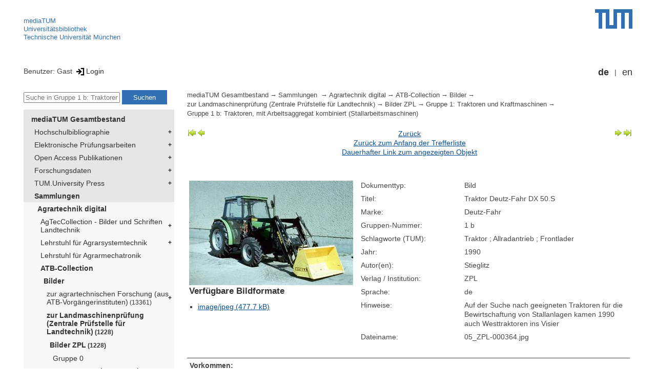

--- FILE ---
content_type: text/html; encoding=utf-8; charset=utf-8
request_url: https://mediatum.ub.tum.de/1542391?show_id=1541981
body_size: 4460
content:
<!--
<Copyright>(C) since 2007, Technical University of Munich (TUM) and mediaTUM authors</Copyright>
<SPDX-License-Identifier>
  <AGPL-3 class="0-or-later"></AGPL-3>
</SPDX-License-Identifier>--><!DOCTYPE html PUBLIC "-//W3C//DTD XHTML 1.0 Transitional//EN" "DTD/xhtml1-transitional.dtd">

<html xmlns="http://www.w3.org/1999/xhtml">
  <head>
    <meta http-equiv="Content-Type" content="text/html; charset=UTF-8"/>
    <meta http-equiv="expires" content="43200"/>
    <!-- This website is powered by mediatum-->
    <!-- mediatum is a free open source multimedia content repository-->
    <title>mediaTUM - Medien- und Publikationsserver</title>
    <meta name="generator" content="mediatum - a multimedia content repository"/>
    <link rel="icon" type="image/vnd.microsoft.icon" href="/favicon.ico"/>
    <link rel="apple-touch-icon" sizes="57x57" href="/apple-touch-icon-57x57.png"/>
    <link rel="apple-touch-icon" sizes="60x60" href="/apple-touch-icon-60x60.png"/>
    <link rel="apple-touch-icon" sizes="72x72" href="/apple-touch-icon-72x72.png"/>
    <link rel="apple-touch-icon" sizes="76x76" href="/apple-touch-icon-76x76.png"/>
    <link rel="apple-touch-icon" sizes="114x114" href="/apple-touch-icon-114x114.png"/>
    <link rel="apple-touch-icon" sizes="120x120" href="/apple-touch-icon-120x120.png"/>
    <link rel="apple-touch-icon" sizes="144x144" href="/apple-touch-icon-144x144.png"/>
    <link rel="apple-touch-icon" sizes="152x152" href="/apple-touch-icon-152x152.png"/>
    <link rel="apple-touch-icon" sizes="180x180" href="/apple-touch-icon-180x180.png"/>
    <link rel="icon" type="image/png" href="/favicon-32x32.png" sizes="32x32"/>
    <link rel="icon" type="image/png" href="/favicon-194x194.png" sizes="194x194"/>
    <link rel="icon" type="image/png" href="/favicon-96x96.png" sizes="96x96"/>
    <link rel="icon" type="image/png" href="/android-chrome-192x192.png" sizes="192x192"/>
    <link rel="icon" type="image/png" href="/favicon-16x16.png" sizes="16x16"/>
    <meta name="msapplication-TileColor" content="#ffffff"/>
    <meta name="msapplication-TileImage" content="/mstile-144x144.png"/>
    <meta name="theme-color" content="#ffffff"/>
    <link rel="stylesheet" href="/static/css/mediatum.css"/>
    <script src="/static/js/mediatum.js"></script>
    <script src="/static/js/jquery-1.12.4.js"></script>
    <script type="text/javascript" language="javascript">function change_size(){
var searchform = $('#search-form').height();
var cheight = $('#portal-column-content').height()+12;
$('#frame-tree').height(cheight-searchform);
}
$(window).resize(function() {
change_size();
});
    </script>

    <link rel="stylesheet" href="/static/css/mediatum-tum-editor.css"/>
  </head>
  <body onload="change_size();">
    <div id="visual-portal-wrapper"><!--
<Copyright>(C) since 2007, Technical University of Munich (TUM) and mediaTUM authors</Copyright>
<SPDX-License-Identifier>
  <AGPL-3 class="0-or-later"></AGPL-3>
</SPDX-License-Identifier>-->
<div id="portal-top">
  <div class="header header-left">
<script type="application/javascript" src="/static/js/webstat.js"></script>
<noscript>
  <p><img src="https://webstat.srv.tum.de/matomo.php?idsite=78&amp;rec=1" style="border:0;" alt="Matomo Image Tracker"/>
  </p>
</noscript>
<ul>
  <li><a href="/" class="mediatum-link-internal">mediaTUM</a>
  </li>
  <li><a href="https://www.ub.tum.de" class="mediatum-link-external">Universitätsbibliothek</a>
  </li>
  <li><a href="https://www.tum.de" class="mediatum-link-external">Technische Universität München</a>
  </li>
</ul>
  </div>
  <div class="header header-right"><a href="https://tum.de" title="Home tum.de" class="header-logo"><img src="/static/img/logo_tum.png" alt="Logo" width="73" height="38"/></a>
  </div>
</div>
<div id="portal-personaltools">Benutzer: Gast
<a href="/login" title="Login" class="mediatum-link-mediatum">&nbsp;<img border="0" height="16" src="/static/img/login.svg"/>Login</a>
  <div id="language_switch">
    <ul>
      <li><a href="/1542391?show_id=1541981&amp;id=1542391&amp;change_language=de" class="selected_language mediatum-link-mediatum">de</a>
      </li>
      <li><a href="/1542391?show_id=1541981&amp;id=1542391&amp;change_language=en" class="mediatum-link-mediatum">en</a>
      </li>
    </ul>
  </div>
</div>
      <div id="content-wrapper">
        <div id="mediatum_portal_navtree"><!--
<Copyright>(C) since 2007, Technical University of Munich (TUM) and mediaTUM authors</Copyright>
<SPDX-License-Identifier>
  <AGPL-3 class="0-or-later"></AGPL-3>
</SPDX-License-Identifier>-->
<div id="search-form" class="portlet"><span>
    <form id="search-box" name="search" action="/">
      <input id="search-field" placeholder="Suche in Gruppe 1 b: Traktoren, mit Arbeitsaggregat kombiniert (Stallarbeitsmaschinen)" name="query"/>
      <input id="search-button" value="Suchen" title="Suche starten" type="submit"/>
      <input type="hidden" name="srcnodeid" value="1542391"/>
      <input type="hidden" name="id" value="1542391"/>
    </form></span>
</div><!--
<Copyright>(C) since 2007, Technical University of Munich (TUM) and mediaTUM authors</Copyright>
<SPDX-License-Identifier>
  <AGPL-3 class="0-or-later"></AGPL-3>
</SPDX-License-Identifier>-->
<div id="frame-tree" class="portlet">
  <nav class="mediatum_portal_tree_subnav">
    <ul id="navigationlist">
      <li class="lv0">
        <div style="padding-left: 0px" class="mediatum_portal_tree_link"><a href="/604993" class="mediatum_portal_tree_active mediatum_portal_tree_subnav_link mediatum-link-mediatum mediatum_portal_tree_has_submenu">mediaTUM Gesamtbestand</a>
        </div>
      </li>
      <li class="lv0">
        <div style="padding-left: 6px" class="mediatum_portal_tree_link"><a href="/1433087" class="mediatum_portal_tree_subnav_link mediatum-link-mediatum mediatum_portal_tree_has_submenu">Hochschulbibliographie</a>
        </div>
      </li>
      <li class="lv0">
        <div style="padding-left: 6px" class="mediatum_portal_tree_link"><a href="/69514" class="mediatum_portal_tree_subnav_link mediatum-link-mediatum mediatum_portal_tree_has_submenu">Elektronische Prüfungsarbeiten</a>
        </div>
      </li>
      <li class="lv0">
        <div style="padding-left: 6px" class="mediatum_portal_tree_link"><a href="/1113577" class="mediatum_portal_tree_subnav_link mediatum-link-mediatum mediatum_portal_tree_has_submenu">Open Access Publikationen</a>
        </div>
      </li>
      <li class="lv0">
        <div style="padding-left: 6px" class="mediatum_portal_tree_link"><a href="/1481166" class="mediatum_portal_tree_subnav_link mediatum-link-mediatum mediatum_portal_tree_has_submenu">Forschungsdaten</a>
        </div>
      </li>
      <li class="lv0">
        <div style="padding-left: 6px" class="mediatum_portal_tree_link"><a href="/1342523" class="mediatum_portal_tree_subnav_link mediatum-link-mediatum mediatum_portal_tree_has_submenu">TUM.University Press</a>
        </div>
      </li>
      <li class="lv0">
        <div style="padding-left: 6px" class="mediatum_portal_tree_link"><a href="/1510382" class="mediatum_portal_tree_active mediatum_portal_tree_subnav_link mediatum-link-mediatum mediatum_portal_tree_has_submenu">Sammlungen </a>
        </div>
      </li>
      <li class="lv1">
        <div style="padding-left: 12px" class="mediatum_portal_tree_link"><a href="/1510377" class="mediatum_portal_tree_active mediatum_portal_tree_subnav_link mediatum-link-mediatum mediatum_portal_tree_has_submenu">Agrartechnik digital</a>
        </div>
      </li>
      <li class="lv1">
        <div style="padding-left: 18px" class="mediatum_portal_tree_link"><a href="/11274" class="mediatum_portal_tree_subnav_link mediatum-link-mediatum mediatum_portal_tree_has_submenu">AgTecCollection - Bilder und Schriften Landtechnik</a>
        </div>
      </li>
      <li class="lv1">
        <div style="padding-left: 18px" class="mediatum_portal_tree_link"><a href="/1523505" class="mediatum_portal_tree_subnav_link mediatum-link-mediatum mediatum_portal_tree_has_submenu">Lehrstuhl für Agrarsystemtechnik</a>
        </div>
      </li>
      <li class="lv1">
        <div style="padding-left: 18px" class="mediatum_portal_tree_link"><a href="/1523506" class="mediatum_portal_tree_subnav_link mediatum-link-mediatum">Lehrstuhl für Agrarmechatronik</a>
        </div>
      </li>
      <li class="lv1">
        <div style="padding-left: 18px" class="mediatum_portal_tree_link"><a href="/1437183" class="mediatum_portal_tree_active mediatum_portal_tree_subnav_link mediatum-link-mediatum mediatum_portal_tree_has_submenu">ATB-Collection</a>
        </div>
      </li>
      <li class="lv1">
        <div style="padding-left: 24px" class="mediatum_portal_tree_link"><a href="/1454712" class="mediatum_portal_tree_active mediatum_portal_tree_subnav_link mediatum-link-mediatum mediatum_portal_tree_has_submenu">Bilder</a>
        </div>
      </li>
      <li class="lv2">
        <div style="padding-left: 30px" class="mediatum_portal_tree_link"><a href="/1453712" class="mediatum_portal_tree_subnav_link mediatum-link-mediatum mediatum_portal_tree_has_submenu">zur agrartechnischen Forschung (aus ATB-Vorgängerinstituten)<small> (13361)</small></a>
        </div>
      </li>
      <li class="lv2">
        <div style="padding-left: 30px" class="mediatum_portal_tree_link"><a href="/1453713" class="mediatum_portal_tree_active mediatum_portal_tree_subnav_link mediatum-link-mediatum mediatum_portal_tree_has_submenu">zur Landmaschinenprüfung (Zentrale Prüfstelle für Landtechnik)<small> (1228)</small></a>
        </div>
      </li>
      <li class="lv2">
        <div style="padding-left: 36px" class="mediatum_portal_tree_link"><a href="/1542116" class="mediatum_portal_tree_active mediatum_portal_tree_subnav_link mediatum-link-mediatum mediatum_portal_tree_has_submenu">Bilder ZPL<small> (1228)</small></a>
        </div>
      </li>
      <li class="lv2">
        <div style="padding-left: 42px" class="mediatum_portal_tree_link"><a href="/1542380" class="mediatum_portal_tree_subnav_link mediatum-link-mediatum">Gruppe 0</a>
        </div>
      </li>
      <li class="lv2">
        <div style="padding-left: 42px" class="mediatum_portal_tree_link"><a href="/1542379" class="mediatum_portal_tree_active mediatum_portal_tree_subnav_link mediatum-link-mediatum mediatum_portal_tree_has_submenu">Gruppe 1: Traktoren und Kraftmaschinen<small> (162)</small></a>
        </div>
      </li>
      <li class="lv2">
        <div style="padding-left: 48px" class="mediatum_portal_tree_link"><a href="/1542392" class="mediatum_portal_tree_subnav_link mediatum-link-mediatum">Gruppe 1 a: Vierradtraktoren mit Hinterradantrieb (Standardtraktoren)<small> (30)</small></a>
        </div>
      </li>
      <li class="lv2">
        <div style="padding-left: 48px" class="mediatum_portal_tree_link_current"><a href="/1542391" class="mediatum_portal_tree_subnav_link mediatum-link-mediatum">Gruppe 1 b: Traktoren, mit Arbeitsaggregat kombiniert (Stallarbeitsmaschinen)<small> (16)</small></a>
        </div>
      </li>
      <li class="lv2">
        <div style="padding-left: 48px" class="mediatum_portal_tree_link"><a href="/1542390" class="mediatum_portal_tree_subnav_link mediatum-link-mediatum">Gruppe 1 c: Vierradtraktoren mit Allradantrieb<small> (57)</small></a>
        </div>
      </li>
      <li class="lv2">
        <div style="padding-left: 48px" class="mediatum_portal_tree_link"><a href="/1542389" class="mediatum_portal_tree_subnav_link mediatum-link-mediatum">Gruppe 1 d: Geräteträger und Portaltraktoren<small> (20)</small></a>
        </div>
      </li>
      <li class="lv2">
        <div style="padding-left: 48px" class="mediatum_portal_tree_link"><a href="/1542388" class="mediatum_portal_tree_subnav_link mediatum-link-mediatum">Gruppe 1 e: Einachstraktoren, Motortriebsätze mit Anbaugeräten</a>
        </div>
      </li>
      <li class="lv2">
        <div style="padding-left: 48px" class="mediatum_portal_tree_link"><a href="/1542387" class="mediatum_portal_tree_subnav_link mediatum-link-mediatum">Gruppe 1 f: Ketten- und Gleisbandtraktoren<small> (36)</small></a>
        </div>
      </li>
      <li class="lv2">
        <div style="padding-left: 48px" class="mediatum_portal_tree_link"><a href="/1542386" class="mediatum_portal_tree_subnav_link mediatum-link-mediatum">Gruppe 1 g: Kraftmaschinen (Windkraftanlagen, E-Aggregate)<small> (6)</small></a>
        </div>
      </li>
      <li class="lv2">
        <div style="padding-left: 48px" class="mediatum_portal_tree_link"><a href="/1542385" class="mediatum_portal_tree_subnav_link mediatum-link-mediatum">Gruppe 1 h: Traktorenzubehör, Zusatzbaugruppen, Kabinen</a>
        </div>
      </li>
      <li class="lv2">
        <div style="padding-left: 42px" class="mediatum_portal_tree_link"><a href="/1542378" class="mediatum_portal_tree_subnav_link mediatum-link-mediatum mediatum_portal_tree_has_submenu">Gruppe 2: Landwirtschaftliche Transportfahrzeuge<small> (44)</small></a>
        </div>
      </li>
      <li class="lv2">
        <div style="padding-left: 42px" class="mediatum_portal_tree_link"><a href="/1542377" class="mediatum_portal_tree_subnav_link mediatum-link-mediatum mediatum_portal_tree_has_submenu">Gruppe 3: Maschinen und Geräte zur Bodenbearbeitung und zur Melioration<small> (212)</small></a>
        </div>
      </li>
      <li class="lv2">
        <div style="padding-left: 42px" class="mediatum_portal_tree_link"><a href="/1542376" class="mediatum_portal_tree_subnav_link mediatum-link-mediatum mediatum_portal_tree_has_submenu">Gruppe 4: Maschinen und Geräte zur Düngung und zur Bewässerung<small> (156)</small></a>
        </div>
      </li>
      <li class="lv2">
        <div style="padding-left: 42px" class="mediatum_portal_tree_link"><a href="/1542375" class="mediatum_portal_tree_subnav_link mediatum-link-mediatum mediatum_portal_tree_has_submenu">Gruppe 5: Maschinen und Geräte zur Aussaat, Pflanzung und Pflege<small> (100)</small></a>
        </div>
      </li>
      <li class="lv2">
        <div style="padding-left: 42px" class="mediatum_portal_tree_link"><a href="/1542374" class="mediatum_portal_tree_subnav_link mediatum-link-mediatum mediatum_portal_tree_has_submenu">Gruppe 6: Pflanzenschutzgeräte<small> (45)</small></a>
        </div>
      </li>
      <li class="lv2">
        <div style="padding-left: 42px" class="mediatum_portal_tree_link"><a href="/1542373" class="mediatum_portal_tree_subnav_link mediatum-link-mediatum mediatum_portal_tree_has_submenu">Gruppe 7: Erntemaschinen<small> (206)</small></a>
        </div>
      </li>
      <li class="lv2">
        <div style="padding-left: 42px" class="mediatum_portal_tree_link"><a href="/1542372" class="mediatum_portal_tree_subnav_link mediatum-link-mediatum mediatum_portal_tree_has_submenu">Gruppe 8: Maschinen und Geräte zur Aufbereitung und zur Lagerung<small> (43)</small></a>
        </div>
      </li>
      <li class="lv2">
        <div style="padding-left: 42px" class="mediatum_portal_tree_link"><a href="/1542371" class="mediatum_portal_tree_subnav_link mediatum-link-mediatum mediatum_portal_tree_has_submenu">Gruppe 9: Maschinen und Geräte für die Viehhaltung und zur Futteraufbereitung<small> (27)</small></a>
        </div>
      </li>
      <li class="lv2">
        <div style="padding-left: 42px" class="mediatum_portal_tree_link"><a href="/1542370" class="mediatum_portal_tree_subnav_link mediatum-link-mediatum mediatum_portal_tree_has_submenu">Gruppe 10: Förder- und Umschlageinrichtungen<small> (80)</small></a>
        </div>
      </li>
      <li class="lv2">
        <div style="padding-left: 42px" class="mediatum_portal_tree_link"><a href="/1542369" class="mediatum_portal_tree_subnav_link mediatum-link-mediatum mediatum_portal_tree_has_submenu">Gruppe 11: Maschinen und Ausrüstungen zur Milchgewinnung<small> (3)</small></a>
        </div>
      </li>
      <li class="lv2">
        <div style="padding-left: 42px" class="mediatum_portal_tree_link"><a href="/1542368" class="mediatum_portal_tree_subnav_link mediatum-link-mediatum mediatum_portal_tree_has_submenu">Gruppe 12: Maschinen für Gemüse-, Obst- und Weinbau sowie für Sonderkulturen<small> (111)</small></a>
        </div>
      </li>
      <li class="lv2">
        <div style="padding-left: 42px" class="mediatum_portal_tree_link"><a href="/1542367" class="mediatum_portal_tree_subnav_link mediatum-link-mediatum">Gruppe 14: Forstmaschinen (geprüft 1959 - 1964 im IfL Potsdam-Bornim)</a>
        </div>
      </li>
      <li class="lv2">
        <div style="padding-left: 42px" class="mediatum_portal_tree_link"><a href="/1542366" class="mediatum_portal_tree_subnav_link mediatum-link-mediatum">Gruppe 15: Komplexinformationen (gilt nur für die Systematik der Prüfberichte)</a>
        </div>
      </li>
      <li class="lv2">
        <div style="padding-left: 42px" class="mediatum_portal_tree_link"><a href="/1542365" class="mediatum_portal_tree_subnav_link mediatum-link-mediatum">Gruppe 16: Mess- und Prüfeinrichtungen<small> (56)</small></a>
        </div>
      </li>
      <li class="lv2">
        <div style="padding-left: 42px" class="mediatum_portal_tree_link"><a href="/1542364" class="mediatum_portal_tree_subnav_link mediatum-link-mediatum">Gruppe 17: Gebäude und bauliche Anlagen</a>
        </div>
      </li>
      <li class="lv2">
        <div style="padding-left: 42px" class="mediatum_portal_tree_link"><a href="/1542363" class="mediatum_portal_tree_subnav_link mediatum-link-mediatum">Gruppe 18: Informationstechnik</a>
        </div>
      </li>
      <li class="lv2">
        <div style="padding-left: 42px" class="mediatum_portal_tree_link"><a href="/1542362" class="mediatum_portal_tree_subnav_link mediatum-link-mediatum">Gruppe 19: Landbewirtschaftung, allgemein</a>
        </div>
      </li>
      <li class="lv2">
        <div style="padding-left: 42px" class="mediatum_portal_tree_link"><a href="/1542361" class="mediatum_portal_tree_subnav_link mediatum-link-mediatum">Gruppe 20: Arbeitswirtschaft</a>
        </div>
      </li>
      <li class="lv2">
        <div style="padding-left: 42px" class="mediatum_portal_tree_link"><a href="/1542360" class="mediatum_portal_tree_subnav_link mediatum-link-mediatum">Gruppe 21: Instandhaltung landtechnischer Arbeitsmittel</a>
        </div>
      </li>
      <li class="lv2">
        <div style="padding-left: 42px" class="mediatum_portal_tree_link"><a href="/1542359" class="mediatum_portal_tree_subnav_link mediatum-link-mediatum">Gruppe 22: Forschung und Lehre, allgemein</a>
        </div>
      </li>
      <li class="lv2">
        <div style="padding-left: 30px" class="mediatum_portal_tree_link"><a href="/1544478" class="mediatum_portal_tree_subnav_link mediatum-link-mediatum mediatum_portal_tree_has_submenu">zum Schlepperprüffeld (SPF)<small> (263)</small></a>
        </div>
      </li>
      <li class="lv2">
        <div style="padding-left: 30px" class="mediatum_portal_tree_link"><a href="/1455904" class="mediatum_portal_tree_subnav_link mediatum-link-mediatum mediatum_portal_tree_has_submenu">zur Landtechnik Rostock (LTR)<small> (1091)</small></a>
        </div>
      </li>
      <li class="lv1">
        <div style="padding-left: 24px" class="mediatum_portal_tree_link"><a href="/1454714" class="mediatum_portal_tree_subnav_link mediatum-link-mediatum mediatum_portal_tree_has_submenu">Schriften</a>
        </div>
      </li>
      <li class="lv1">
        <div style="padding-left: 24px" class="mediatum_portal_tree_link"><a href="/1438859" class="mediatum_portal_tree_subnav_link mediatum-link-mediatum mediatum_portal_tree_has_submenu">Filme</a>
        </div>
      </li>
      <li class="lv1">
        <div style="padding-left: 24px" class="mediatum_portal_tree_link"><a href="/1454715" class="mediatum_portal_tree_subnav_link mediatum-link-mediatum">Forschungsdaten</a>
        </div>
      </li>
      <li class="lv1">
        <div style="padding-left: 12px" class="mediatum_portal_tree_link"><a href="/647610" class="mediatum_portal_tree_subnav_link mediatum-link-mediatum mediatum_portal_tree_has_submenu">Architekturmuseum - Sammlung</a>
        </div>
      </li>
      <li class="lv1">
        <div style="padding-left: 12px" class="mediatum_portal_tree_link"><a href="/1519685" class="mediatum_portal_tree_subnav_link mediatum-link-mediatum mediatum_portal_tree_has_submenu">Bild-Sammlungen</a>
        </div>
      </li>
      <li class="lv1">
        <div style="padding-left: 12px" class="mediatum_portal_tree_link"><a href="/1775557" class="mediatum_portal_tree_subnav_link mediatum-link-mediatum mediatum_portal_tree_has_submenu">Hans-Fischer-Sammlung </a>
        </div>
      </li>
      <li class="lv1">
        <div style="padding-left: 12px" class="mediatum_portal_tree_link"><a href="/1832054" class="mediatum_portal_tree_subnav_link mediatum-link-mediatum mediatum_portal_tree_has_submenu">Statik</a>
        </div>
      </li>
      <li class="lv0">
        <div style="padding-left: 6px" class="mediatum_portal_tree_link"><a href="/1513355" class="mediatum_portal_tree_subnav_link mediatum-link-mediatum mediatum_portal_tree_has_submenu">Projekte</a>
        </div>
      </li>
      <li class="lv0">
        <div style="padding-left: 6px" class="mediatum_portal_tree_link"><a href="/670273" class="mediatum_portal_tree_subnav_link mediatum-link-mediatum mediatum_portal_tree_has_submenu">Einrichtungen</a>
        </div>
      </li>
    </ul>
  </nav>
</div>
        </div>
        <div id="portal-column-content"><!--
<Copyright>(C) since 2007, Technical University of Munich (TUM) and mediaTUM authors</Copyright>
<SPDX-License-Identifier>
  <AGPL-3 class="0-or-later"></AGPL-3>
</SPDX-License-Identifier>-->
<div id="portal-breadcrumbs">
  <div style="text-align:right; float:right">
    <p>
    </p>
  </div>
  <div class="mediatum-content-nav-path"><a href="/604993" class="breadcrumb-delimiter mediatum-link-mediatum">mediaTUM Gesamtbestand</a><a href="/1510382" class="breadcrumb-delimiter mediatum-link-mediatum">Sammlungen </a><a href="/1510377" class="breadcrumb-delimiter mediatum-link-mediatum">Agrartechnik digital</a><a href="/1437183" class="breadcrumb-delimiter mediatum-link-mediatum">ATB-Collection</a><a href="/1454712" class="breadcrumb-delimiter mediatum-link-mediatum">Bilder</a><a href="/1453713" class="breadcrumb-delimiter mediatum-link-mediatum">zur Landmaschinenprüfung (Zentrale Prüfstelle für Landtechnik)</a><a href="/1542116" class="breadcrumb-delimiter mediatum-link-mediatum">Bilder ZPL</a><a href="/1542379" class="breadcrumb-delimiter mediatum-link-mediatum">Gruppe 1: Traktoren und Kraftmaschinen</a><a href="/1542391" class="mediatum-link-mediatum">Gruppe 1 b: Traktoren, mit Arbeitsaggregat kombiniert (Stallarbeitsmaschinen)</a>
  </div>
</div>
<!-- generated from jade-->
<!--
<Copyright>(C) since 2007, Technical University of Munich (TUM) and mediaTUM authors</Copyright>
<SPDX-License-Identifier>
  <AGPL-3 class="0-or-later"></AGPL-3>
</SPDX-License-Identifier>-->
<div id="result-nav">
  <table>
    <tr>
      <td align="left" valign="top" nowrap=""><a href="/1542391?nodes_per_page=10&amp;result_nav=first">
          <div id="mediatum_img_pageleft_end"></div></a><a href="/1542391?nodes_per_page=10&amp;show_id=1541981&amp;result_nav=prev">
          <div id="mediatum_img_pageleft"></div></a>
      </td>
      <td width="100%" align="center"><a href="javascript: history.back()" class="mediatum-link-mediatum">Zurück</a><br/><a href="/1542391?nodes_per_page=10" class="mediatum-link-mediatum">Zurück zum Anfang der Trefferliste</a><br/><a href="/1541981" class="mediatum-link-mediatum">Dauerhafter Link zum angezeigten Objekt</a>
      </td>
      <td align="right" valign="top" nowrap=""><a href="/1542391?nodes_per_page=10&amp;show_id=1541981&amp;result_nav=next">
          <div id="mediatum_img_pageright"></div></a><a href="/1542391?nodes_per_page=10&amp;result_nav=last">
          <div id="mediatum_img_pageright_end"></div></a>
      </td>
    </tr>
  </table><br/>
</div>
<!-- generated from jade--><!--
<Copyright>(C) since 2007, Technical University of Munich (TUM) and mediaTUM authors</Copyright>
<SPDX-License-Identifier>
  <AGPL-3 class="0-or-later"></AGPL-3>
</SPDX-License-Identifier>--><!--
<Copyright>(C) since 2007, Technical University of Munich (TUM) and mediaTUM authors</Copyright>
<SPDX-License-Identifier>
  <AGPL-3 class="0-or-later"></AGPL-3>
</SPDX-License-Identifier>-->
<link rel="stylesheet" href="/static/css/childs.css"/>
<link rel="stylesheet" href="/static/css/jade_style.css"/>
<div class="object_main content_container">
<div class="object_image object_column left mediatum_paddingimg"><a href="/image/1541981" onclick="vgwPixelCall();" target="_blank">
    <div class="mediatum-image-div"><img src="/thumbnail/1541981" border="1px" class="mediatum-image-thumbnail"/>
    </div></a>
<h3>Verfügbare Bildformate</h3>
<ul>
  <li><a href="/image/1541981.jpg" class="mediatum-link-mediatum"><span>image/jpeg (477.7 kB)</span></a>
  </li>
</ul>
</div>
  <dl class="object_meta object_column"><dt class="mask_label">Dokumenttyp:</dt>
<dd class="mask_value">Bild</dd>
<dt class="mask_label">Titel:</dt>
<dd class="mask_value">Traktor Deutz-Fahr DX 50.S</dd>
<dt class="mask_label">Marke:</dt>
<dd class="mask_value">Deutz-Fahr</dd>
<dt class="mask_label">Gruppen-Nummer:</dt>
<dd class="mask_value">1 b</dd>
<dt class="mask_label">Schlagworte (TUM):</dt>
<dd class="mask_value">Traktor ;  Allradantrieb ;  Frontlader</dd>
<dt class="mask_label">Jahr:</dt>
<dd class="mask_value">1990</dd>
<dt class="mask_label">Autor(en):</dt>
<dd class="mask_value">Stieglitz</dd>
<dt class="mask_label">Verlag / Institution:</dt>
<dd class="mask_value">ZPL</dd>
<dt class="mask_label">Sprache:</dt>
<dd class="mask_value">de</dd>
<dt class="mask_label">Hinweise:</dt>
<dd class="mask_value">Auf der Suche nach geeigneten Traktoren für die Bewirtschaftung von Stallanlagen kamen 1990 auch Westtraktoren ins Visier</dd>
<dt class="mask_label">Dateiname:</dt>
<dd class="mask_value">05_ZPL-000364.jpg</dd>

  </dl>

  <!-- additional download links, etc...-->
  <div class="clear"></div>
</div>
<div class="clear"></div>
<!-- generated from jade--><!--
<Copyright>(C) since 2007, Technical University of Munich (TUM) and mediaTUM authors</Copyright>
<SPDX-License-Identifier>
  <AGPL-3 class="0-or-later"></AGPL-3>
</SPDX-License-Identifier>-->
<div id="paths"><b>Vorkommen:</b><br/>
  <ul>
    <li><a href="/604993" class="breadcrumb-delimiter mediatum-link-mediatum">mediaTUM Gesamtbestand</a><a href="/1510382" class="breadcrumb-delimiter mediatum-link-mediatum">Sammlungen </a><a href="/1510377" class="breadcrumb-delimiter mediatum-link-mediatum">Agrartechnik digital</a><a href="/1437183" class="breadcrumb-delimiter mediatum-link-mediatum">ATB-Collection</a><a href="/1454712" class="breadcrumb-delimiter mediatum-link-mediatum">Bilder</a><a href="/1453713" class="breadcrumb-delimiter mediatum-link-mediatum">zur Landmaschinenprüfung (Zentrale Prüfstelle für Landtechnik)</a><a href="/1542116" class="breadcrumb-delimiter mediatum-link-mediatum">Bilder ZPL</a><a href="/1542379" class="breadcrumb-delimiter mediatum-link-mediatum">Gruppe 1: Traktoren und Kraftmaschinen</a><a href="/1542391" class="mediatum-link-mediatum">Gruppe 1 b: Traktoren, mit Arbeitsaggregat kombiniert (Stallarbeitsmaschinen)</a>
    </li>
  </ul>
</div>
<!-- generated from jade-->
        </div>
        <div style="clear:both;"></div>
      </div>
      <div style="clear:both"></div><!--
<Copyright>(C) since 2007, Technical University of Munich (TUM) and mediaTUM authors</Copyright>
<SPDX-License-Identifier>
  <AGPL-3 class="0-or-later"></AGPL-3>
</SPDX-License-Identifier>-->
<div id="footer"><span class="footer_left"><a href="mailto:mediatum@ub.tum.de" class="customcontent mediatum-link-external">mediatum@ub.tum.de</a><a href="/?item=604993_15.html" class="customcontent mediatum-link-internal">Kontakt</a><a href="/?item=604993_17.html" class="customcontent mediatum-link-internal">Über mediaTUM</a><a href="/?item=604993_14.html" class="customcontent mediatum-link-internal">Hilfe</a></span><span class="footer_right"><a href="/?item=604993_12.html" class="customcontent mediatum-link-internal">Nutzungsrechte</a><a href="/?item=604993_9.html" class="customcontent mediatum-link-internal">Datenschutz</a><a href="/?item=604993_18.html" class="customcontent mediatum-link-internal">Barrierefreiheit</a><a href="https://www.ub.tum.de/impressum" class="customcontent mediatum-link-external">Impressum</a></span>
</div>
    </div>
  </body>
</html>

--- FILE ---
content_type: text/css
request_url: https://mediatum.ub.tum.de/static/css/childs.css
body_size: 74
content:
div.childnode   {
                    position:   relative;
                    float:      left;
                    padding:    2px;
                    border:     1px solid silver;
                    margin:     2px;
                    text-align: center;
                    width:      128px;
                    overflow:   hidden;
                    height:     200px;
                }

div.morelink    {
                    position:   absolute;
                    bottom:     2px;
                    width:      128px;
                    text-align: center;
                }
